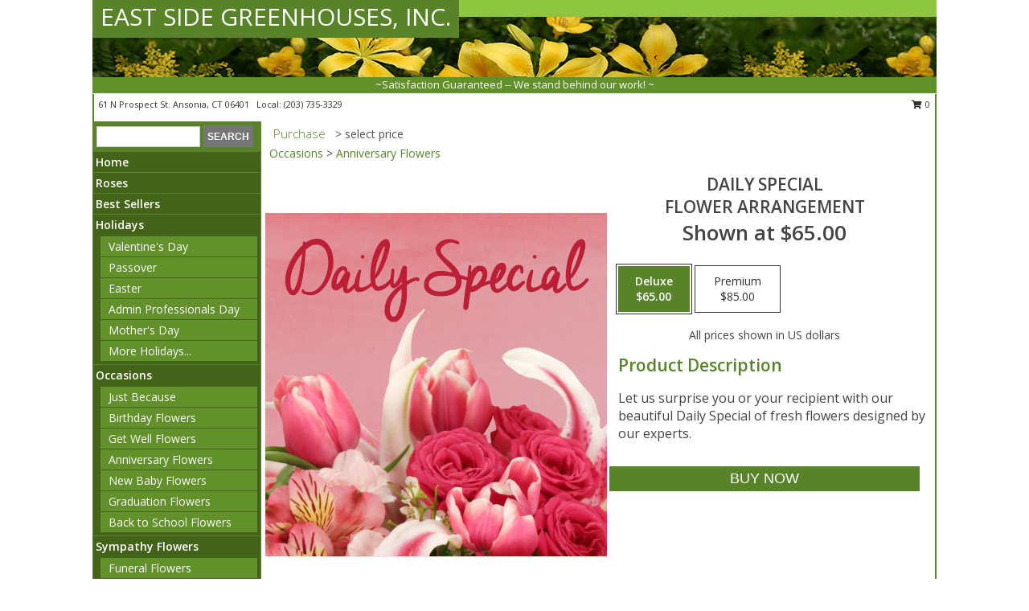

--- FILE ---
content_type: text/html; charset=UTF-8
request_url: https://www.eastsidegreenhouses.com/product/dailyspecial0220/daily-special
body_size: 14076
content:
		<!DOCTYPE html>
		<html xmlns="http://www.w3.org/1999/xhtml" xml:lang="en" lang="en" xmlns:fb="http://www.facebook.com/2008/fbml">
		<head>
			<title>Daily Special Flower Arrangement in Ansonia, CT - EAST SIDE GREENHOUSES, INC.</title>
            <meta http-equiv="Content-Type" content="text/html; charset=UTF-8" />
            <meta name="description" content = "Let us surprise you or your recipient with our beautiful Daily Special of fresh flowers designed by our experts. Order Daily Special Flower Arrangement from EAST SIDE GREENHOUSES, INC. - Ansonia, CT Florist &amp; Flower Shop." />
            <meta name="keywords" content = "EAST SIDE GREENHOUSES, INC., Daily Special Flower Arrangement, Ansonia, CT, Connecticut" />

            <meta property="og:title" content="EAST SIDE GREENHOUSES, INC." />
            <meta property="og:description" content="Let us surprise you or your recipient with our beautiful Daily Special of fresh flowers designed by our experts. Order Daily Special Flower Arrangement from EAST SIDE GREENHOUSES, INC. - Ansonia, CT Florist &amp; Flower Shop." />
            <meta property="og:type" content="company" />
            <meta property="og:url" content="https://www.eastsidegreenhouses.com/product/dailyspecial0220/daily-special" />
            <meta property="og:site_name" content="EAST SIDE GREENHOUSES, INC." >
            <meta property="og:image" content="https://cdn.myfsn.com/flowerdatabase/d/daily-special-flower-arrangement-dailyspecial0220.425.jpg">
            <meta property="og:image:secure_url" content="https://cdn.myfsn.com/flowerdatabase/d/daily-special-flower-arrangement-dailyspecial0220.425.jpg" >
            <meta property="fb:admins" content="1379470747" />
            <meta name="viewport" content="width=device-width, initial-scale=1">
            <link rel="apple-touch-icon" href="https://cdn.myfsn.com/myfsn/images/touch-icons/apple-touch-icon.png" />
            <link rel="apple-touch-icon" sizes="120x120" href="https://cdn.myfsn.com/myfsn/images/touch-icons/apple-touch-icon-120x120.png" />
            <link rel="apple-touch-icon" sizes="152x152" href="https://cdn.myfsn.com/myfsn/images/touch-icons/apple-touch-icon-152x152.png" />
            <link rel="apple-touch-icon" sizes="167x167" href="https://cdn.myfsn.com/myfsn/images/touch-icons/apple-touch-icon-167x167.png" />
            <link rel="apple-touch-icon" sizes="180x180" href="https://cdn.myfsn.com/myfsn/images/touch-icons/apple-touch-icon-180x180.png" />
            <link rel="icon" sizes="192x192" href="https://cdn.myfsn.com/myfsn/images/touch-icons/touch-icon-192x192.png">
			<link href="https://fonts.googleapis.com/css?family=Open+Sans:300,400,600&display=swap" rel="stylesheet" media="print" onload="this.media='all'; this.onload=null;" type="text/css">
			<link href="https://cdn.myfsn.com/js/jquery/slicknav/slicknav.min.css" rel="stylesheet" media="print" onload="this.media='all'; this.onload=null;" type="text/css">
			<link href="https://cdn.myfsn.com/js/jquery/jquery-ui-1.13.1-myfsn/jquery-ui.min.css" rel="stylesheet" media="print" onload="this.media='all'; this.onload=null;" type="text/css">
			<link href="https://cdn.myfsn.com/css/myfsn/base.css?v=191" rel="stylesheet" type="text/css">
			            <link rel="stylesheet" href="https://cdnjs.cloudflare.com/ajax/libs/font-awesome/5.15.4/css/all.min.css" media="print" onload="this.media='all'; this.onload=null;" type="text/css" integrity="sha384-DyZ88mC6Up2uqS4h/KRgHuoeGwBcD4Ng9SiP4dIRy0EXTlnuz47vAwmeGwVChigm" crossorigin="anonymous">
            <link href="https://cdn.myfsn.com/css/myfsn/templates/standard/standard.css.php?v=191&color=dkgreen" rel="stylesheet" type="text/css" />            <link href="https://cdn.myfsn.com/css/myfsn/stylesMobile.css.php?v=191&solidColor1=535353&solidColor2=535353&pattern=florish-bg.png&multiColor=0&color=dkgreen&template=standardTemplate" rel="stylesheet" type="text/css" media="(max-width: 974px)">

            <link rel="stylesheet" href="https://cdn.myfsn.com/js/myfsn/front-end-dist/assets/layout-classic-Cq4XolPY.css" />
<link rel="modulepreload" href="https://cdn.myfsn.com/js/myfsn/front-end-dist/assets/layout-classic-V2NgZUhd.js" />
<script type="module" src="https://cdn.myfsn.com/js/myfsn/front-end-dist/assets/layout-classic-V2NgZUhd.js"></script>

            			<link rel="canonical" href="" />
			<script type="text/javascript" src="https://cdn.myfsn.com/js/jquery/jquery-3.6.0.min.js"></script>
                            <script type="text/javascript" src="https://cdn.myfsn.com/js/jquery/jquery-migrate-3.3.2.min.js"></script>
            
            <script defer type="text/javascript" src="https://cdn.myfsn.com/js/jquery/jquery-ui-1.13.1-myfsn/jquery-ui.min.js"></script>
            <script> jQuery.noConflict(); $j = jQuery; </script>
            <script>
                var _gaq = _gaq || [];
            </script>

			<script type="text/javascript" src="https://cdn.myfsn.com/js/jquery/slicknav/jquery.slicknav.min.js"></script>
			<script defer type="text/javascript" src="https://cdn.myfsn.com/js/myfsnProductInfo.js?v=191"></script>

        <!-- Upgraded to XHR based Google Analytics Code -->
                <script async src="https://www.googletagmanager.com/gtag/js?id=G-3WXHRLD6LV"></script>
        <script>
            window.dataLayer = window.dataLayer || [];
            function gtag(){dataLayer.push(arguments);}
            gtag('js', new Date());

                            gtag('config', 'G-3WXHRLD6LV');
                                gtag('config', 'G-EMLZ5PGJB1');
                        </script>
                    <script>
				function toggleHolidays(){
					$j(".hiddenHoliday").toggle();
				}
				
				function ping_url(a) {
					try { $j.ajax({ url: a, type: 'POST' }); }
					catch(ex) { }
					return true;
				}
				
				$j(function(){
					$j(".cartCount").append($j(".shoppingCartLink>a").text());
				});

			</script>
            <script type="text/javascript">
    (function(c,l,a,r,i,t,y){
        c[a]=c[a]||function(){(c[a].q=c[a].q||[]).push(arguments)};
        t=l.createElement(r);t.async=1;t.src="https://www.clarity.ms/tag/"+i;
        y=l.getElementsByTagName(r)[0];y.parentNode.insertBefore(t,y);
    })(window, document, "clarity", "script", "mmawht3mv6");
</script><!-- Google Tag Manager -->
<script>(function(w,d,s,l,i){w[l]=w[l]||[];w[l].push({'gtm.start':
new Date().getTime(),event:'gtm.js'});var f=d.getElementsByTagName(s)[0],
j=d.createElement(s),dl=l!='dataLayer'?'&l='+l:'';j.async=true;j.src=
'https://www.googletagmanager.com/gtm.js?id='+i+dl;f.parentNode.insertBefore(j,f);
})(window,document,'script','dataLayer','GTM-W5XTKML6');</script>
<!-- End Google Tag Manager -->
<!-- Google Tag Manager (noscript) -->
<noscript><iframe src="https://www.googletagmanager.com/ns.html?id=GTM-W5XTKML6"
height="0" width="0" style="display:none;visibility:hidden"></iframe></noscript>
<!-- End Google Tag Manager (noscript) -->            <script type="application/ld+json">{"@context":"https:\/\/schema.org","@type":"LocalBusiness","@id":"https:\/\/www.eastsidegreenhouses.com","name":"EAST SIDE GREENHOUSES, INC.","telephone":"2037353329","email":"eastside61@att.net","url":"https:\/\/www.eastsidegreenhouses.com","priceRange":"35 - 700","address":{"@type":"PostalAddress","streetAddress":"61 N Prospect St.","addressLocality":"Ansonia","addressRegion":"CT","postalCode":"06401","addressCountry":"USA"},"geo":{"@type":"GeoCoordinates","latitude":"41.60320","longitude":"-73.08780"},"image":"https:\/\/cdn.atwilltech.com\/myfsn\/images\/touch-icons\/touch-icon-192x192.png","openingHoursSpecification":[{"@type":"OpeningHoursSpecification","dayOfWeek":"Monday","opens":"08:00:00","closes":"16:30:00"},{"@type":"OpeningHoursSpecification","dayOfWeek":"Tuesday","opens":"08:00:00","closes":"16:30:00"},{"@type":"OpeningHoursSpecification","dayOfWeek":"Wednesday","opens":"08:00:00","closes":"16:30:00"},{"@type":"OpeningHoursSpecification","dayOfWeek":"Thursday","opens":"08:00:00","closes":"16:30:00"},{"@type":"OpeningHoursSpecification","dayOfWeek":"Friday","opens":"08:00:00","closes":"16:30:00"},{"@type":"OpeningHoursSpecification","dayOfWeek":"Saturday","opens":"08:00:00","closes":"13:30:00"},{"@type":"OpeningHoursSpecification","dayOfWeek":"Sunday","opens":"00:00","closes":"00:00"}],"specialOpeningHoursSpecification":[],"sameAs":["https:\/\/www.facebook.com\/pages\/East-Side-Greenhouses-Inc\/364961233641518","https:\/\/www.google.com\/maps?cid=15821465979782228207&_ga=2.69514194.379967107.1601906671-718406209.1571163415"],"areaServed":{"@type":"Place","name":["Ansonia","Beacon Falls","Bethany","Bridgeport","Derby","Hamden","Milford","Monroe","Naugatuck","New Haven","Orange","Oxford","Seymour","Shelton","Southbury","Stratford","Trumbull","Waterbury","West Haven","Woodbridge"]}}</script>            <script type="application/ld+json">{"@context":"https:\/\/schema.org","@type":"Service","serviceType":"Florist","provider":{"@type":"LocalBusiness","@id":"https:\/\/www.eastsidegreenhouses.com"}}</script>            <script type="application/ld+json">{"@context":"https:\/\/schema.org","@type":"BreadcrumbList","name":"Site Map","itemListElement":[{"@type":"ListItem","position":1,"item":{"name":"Home","@id":"https:\/\/www.eastsidegreenhouses.com\/"}},{"@type":"ListItem","position":2,"item":{"name":"Roses","@id":"https:\/\/www.eastsidegreenhouses.com\/roses.php"}},{"@type":"ListItem","position":3,"item":{"name":"Best Sellers","@id":"https:\/\/www.eastsidegreenhouses.com\/best-sellers.php"}},{"@type":"ListItem","position":4,"item":{"name":"Holidays","@id":"https:\/\/www.eastsidegreenhouses.com\/holidays.php"}},{"@type":"ListItem","position":5,"item":{"name":"Valentine's Day","@id":"https:\/\/www.eastsidegreenhouses.com\/valentines-day-flowers.php"}},{"@type":"ListItem","position":6,"item":{"name":"Passover","@id":"https:\/\/www.eastsidegreenhouses.com\/passover.php"}},{"@type":"ListItem","position":7,"item":{"name":"Easter","@id":"https:\/\/www.eastsidegreenhouses.com\/easter-flowers.php"}},{"@type":"ListItem","position":8,"item":{"name":"Admin Professionals Day","@id":"https:\/\/www.eastsidegreenhouses.com\/admin-professionals-day-flowers.php"}},{"@type":"ListItem","position":9,"item":{"name":"Mother's Day","@id":"https:\/\/www.eastsidegreenhouses.com\/mothers-day-flowers.php"}},{"@type":"ListItem","position":10,"item":{"name":"Father's Day","@id":"https:\/\/www.eastsidegreenhouses.com\/fathers-day-flowers.php"}},{"@type":"ListItem","position":11,"item":{"name":"Rosh Hashanah","@id":"https:\/\/www.eastsidegreenhouses.com\/rosh-hashanah.php"}},{"@type":"ListItem","position":12,"item":{"name":"Grandparents Day","@id":"https:\/\/www.eastsidegreenhouses.com\/grandparents-day-flowers.php"}},{"@type":"ListItem","position":13,"item":{"name":"Thanksgiving (CAN)","@id":"https:\/\/www.eastsidegreenhouses.com\/thanksgiving-flowers-can.php"}},{"@type":"ListItem","position":14,"item":{"name":"National Boss Day","@id":"https:\/\/www.eastsidegreenhouses.com\/national-boss-day"}},{"@type":"ListItem","position":15,"item":{"name":"Sweetest Day","@id":"https:\/\/www.eastsidegreenhouses.com\/holidays.php\/sweetest-day"}},{"@type":"ListItem","position":16,"item":{"name":"Halloween","@id":"https:\/\/www.eastsidegreenhouses.com\/halloween-flowers.php"}},{"@type":"ListItem","position":17,"item":{"name":"Thanksgiving (USA)","@id":"https:\/\/www.eastsidegreenhouses.com\/thanksgiving-flowers-usa.php"}},{"@type":"ListItem","position":18,"item":{"name":"Hanukkah","@id":"https:\/\/www.eastsidegreenhouses.com\/hanukkah.php"}},{"@type":"ListItem","position":19,"item":{"name":"Christmas","@id":"https:\/\/www.eastsidegreenhouses.com\/christmas-flowers.php"}},{"@type":"ListItem","position":20,"item":{"name":"Occasions","@id":"https:\/\/www.eastsidegreenhouses.com\/all_occasions.php"}},{"@type":"ListItem","position":21,"item":{"name":"Just Because","@id":"https:\/\/www.eastsidegreenhouses.com\/any_occasion.php"}},{"@type":"ListItem","position":22,"item":{"name":"Birthday Flowers","@id":"https:\/\/www.eastsidegreenhouses.com\/birthday.php"}},{"@type":"ListItem","position":23,"item":{"name":"Get Well Flowers","@id":"https:\/\/www.eastsidegreenhouses.com\/get_well.php"}},{"@type":"ListItem","position":24,"item":{"name":"Anniversary Flowers","@id":"https:\/\/www.eastsidegreenhouses.com\/anniversary.php"}},{"@type":"ListItem","position":25,"item":{"name":"New Baby Flowers","@id":"https:\/\/www.eastsidegreenhouses.com\/new_baby.php"}},{"@type":"ListItem","position":26,"item":{"name":"Graduation Flowers","@id":"https:\/\/www.eastsidegreenhouses.com\/graduation-flowers"}},{"@type":"ListItem","position":27,"item":{"name":"Back to School Flowers","@id":"https:\/\/www.eastsidegreenhouses.com\/back-to-school-flowers"}},{"@type":"ListItem","position":28,"item":{"name":"Sympathy Flowers","@id":"https:\/\/www.eastsidegreenhouses.com\/sympathy-flowers"}},{"@type":"ListItem","position":29,"item":{"name":"Funeral Flowers","@id":"https:\/\/www.eastsidegreenhouses.com\/sympathy.php"}},{"@type":"ListItem","position":30,"item":{"name":"Standing Sprays & Wreaths","@id":"https:\/\/www.eastsidegreenhouses.com\/sympathy-flowers\/standing-sprays"}},{"@type":"ListItem","position":31,"item":{"name":"Casket Flowers","@id":"https:\/\/www.eastsidegreenhouses.com\/sympathy-flowers\/casket-flowers"}},{"@type":"ListItem","position":32,"item":{"name":"Sympathy Arrangements","@id":"https:\/\/www.eastsidegreenhouses.com\/sympathy-flowers\/sympathy-arrangements"}},{"@type":"ListItem","position":33,"item":{"name":"Cremation and Memorial","@id":"https:\/\/www.eastsidegreenhouses.com\/sympathy-flowers\/cremation-and-memorial"}},{"@type":"ListItem","position":34,"item":{"name":"For The Home","@id":"https:\/\/www.eastsidegreenhouses.com\/sympathy-flowers\/for-the-home"}},{"@type":"ListItem","position":35,"item":{"name":"Plants","@id":"https:\/\/www.eastsidegreenhouses.com\/plants.php"}},{"@type":"ListItem","position":36,"item":{"name":"Seasonal","@id":"https:\/\/www.eastsidegreenhouses.com\/seasonal.php"}},{"@type":"ListItem","position":37,"item":{"name":"Winter Flowers","@id":"https:\/\/www.eastsidegreenhouses.com\/winter-flowers.php"}},{"@type":"ListItem","position":38,"item":{"name":"Spring Flowers","@id":"https:\/\/www.eastsidegreenhouses.com\/spring-flowers.php"}},{"@type":"ListItem","position":39,"item":{"name":"Summer Flowers","@id":"https:\/\/www.eastsidegreenhouses.com\/summer-flowers.php"}},{"@type":"ListItem","position":40,"item":{"name":"Fall Flowers","@id":"https:\/\/www.eastsidegreenhouses.com\/fall-flowers.php"}},{"@type":"ListItem","position":41,"item":{"name":"Modern\/Tropical Designs","@id":"https:\/\/www.eastsidegreenhouses.com\/high-styles"}},{"@type":"ListItem","position":42,"item":{"name":"Gift Baskets","@id":"https:\/\/www.eastsidegreenhouses.com\/gift-baskets"}},{"@type":"ListItem","position":43,"item":{"name":"Gift Items","@id":"https:\/\/www.eastsidegreenhouses.com\/gift_items.php"}},{"@type":"ListItem","position":44,"item":{"name":"Prom Flowers","@id":"https:\/\/www.eastsidegreenhouses.com\/prom-flowers"}},{"@type":"ListItem","position":45,"item":{"name":"Corsages","@id":"https:\/\/www.eastsidegreenhouses.com\/prom-flowers\/corsages"}},{"@type":"ListItem","position":46,"item":{"name":"Boutonnieres","@id":"https:\/\/www.eastsidegreenhouses.com\/prom-flowers\/boutonnieres"}},{"@type":"ListItem","position":47,"item":{"name":"Hairpieces & Handheld Bouquets","@id":"https:\/\/www.eastsidegreenhouses.com\/prom-flowers\/hairpieces-handheld-bouquets"}},{"@type":"ListItem","position":48,"item":{"name":"Wedding Flowers","@id":"https:\/\/www.eastsidegreenhouses.com\/wedding-flowers"}},{"@type":"ListItem","position":49,"item":{"name":"Wedding Bouquets","@id":"https:\/\/www.eastsidegreenhouses.com\/wedding-bouquets"}},{"@type":"ListItem","position":50,"item":{"name":"Wedding Party Flowers","@id":"https:\/\/www.eastsidegreenhouses.com\/wedding-party-flowers"}},{"@type":"ListItem","position":51,"item":{"name":"Reception Flowers","@id":"https:\/\/www.eastsidegreenhouses.com\/reception-flowers"}},{"@type":"ListItem","position":52,"item":{"name":"Ceremony Flowers","@id":"https:\/\/www.eastsidegreenhouses.com\/ceremony-flowers"}},{"@type":"ListItem","position":53,"item":{"name":"En Espa\u00f1ol","@id":"https:\/\/www.eastsidegreenhouses.com\/en-espanol.php"}},{"@type":"ListItem","position":54,"item":{"name":"About Us","@id":"https:\/\/www.eastsidegreenhouses.com\/about_us.php"}},{"@type":"ListItem","position":55,"item":{"name":"Patriotic Flowers","@id":"https:\/\/www.eastsidegreenhouses.com\/patriotic-flowers"}},{"@type":"ListItem","position":56,"item":{"name":"Love & Romance","@id":"https:\/\/www.eastsidegreenhouses.com\/love-romance"}},{"@type":"ListItem","position":57,"item":{"name":"Reviews","@id":"https:\/\/www.eastsidegreenhouses.com\/reviews.php"}},{"@type":"ListItem","position":58,"item":{"name":"Custom Orders","@id":"https:\/\/www.eastsidegreenhouses.com\/custom_orders.php"}},{"@type":"ListItem","position":59,"item":{"name":"Luxury","@id":"https:\/\/www.eastsidegreenhouses.com\/luxury"}},{"@type":"ListItem","position":60,"item":{"name":"Special Offers","@id":"https:\/\/www.eastsidegreenhouses.com\/special_offers.php"}},{"@type":"ListItem","position":61,"item":{"name":"Contact Us","@id":"https:\/\/www.eastsidegreenhouses.com\/contact_us.php"}},{"@type":"ListItem","position":62,"item":{"name":"Flower Delivery","@id":"https:\/\/www.eastsidegreenhouses.com\/flower-delivery.php"}},{"@type":"ListItem","position":63,"item":{"name":"Funeral Home Flower Delivery","@id":"https:\/\/www.eastsidegreenhouses.com\/funeral-home-delivery.php"}},{"@type":"ListItem","position":64,"item":{"name":"Hospital Flower Delivery","@id":"https:\/\/www.eastsidegreenhouses.com\/hospital-delivery.php"}},{"@type":"ListItem","position":65,"item":{"name":"Site Map","@id":"https:\/\/www.eastsidegreenhouses.com\/site_map.php"}},{"@type":"ListItem","position":66,"item":{"name":"COVID-19-Update","@id":"https:\/\/www.eastsidegreenhouses.com\/covid-19-update"}},{"@type":"ListItem","position":67,"item":{"name":"Pricing & Substitution Policy","@id":"https:\/\/www.eastsidegreenhouses.com\/pricing-substitution-policy"}}]}</script>		</head>
		<body>
        		<div id="wrapper" class="js-nav-popover-boundary">
        <button onclick="window.location.href='#content'" class="skip-link">Skip to Main Content</button>
		<div style="font-size:22px;padding-top:1rem;display:none;" class='topMobileLink topMobileLeft'>
			<a style="text-decoration:none;display:block; height:45px;" onclick="return ping_url('/request/trackPhoneClick.php?clientId=296774&number=2037353329');" href="tel:+1-203-735-3329">
				<span style="vertical-align: middle;" class="fas fa-mobile fa-2x"></span>
					<span>(203) 735-3329</span>
			</a>
		</div>
		<div style="font-size:22px;padding-top:1rem;display:none;" class='topMobileLink topMobileRight'>
			<a href="#" onclick="$j('.shoppingCartLink').submit()" role="button" class='hoverLink' aria-label="View Items in Cart" style='font-weight: normal;
				text-decoration: none; font-size:22px;display:block; height:45px;'>
				<span style='padding-right:15px;' class='fa fa-shopping-cart fa-lg' aria-hidden='true'></span>
                <span class='cartCount' style='text-transform: none;'></span>
            </a>
		</div>
        <header><div class='socHeaderMsg'></div>		<div id="header">
			<div id="flowershopInfo">
				<div id="infoText">
					<h1 id="title"><a tabindex="1" href="https://www.eastsidegreenhouses.com">EAST SIDE GREENHOUSES, INC.</a></h1>
				</div>
			</div>
			<div id="tagline">~Satisfaction Guaranteed -- We stand behind our work! ~</div>
		</div>	<div style="clear:both"></div>
		<div id="address">
		            <div style="float: right">
                <form class="shoppingCartLink" action="https://www.eastsidegreenhouses.com/Shopping_Cart.php" method="post" style="display:inline-block;">
                <input type="hidden" name="cartId" value="">
                <input type="hidden" name="sessionId" value="">
                <input type="hidden" name="shop_id" value="2037353329">
                <input type="hidden" name="order_src" value="">
                <input type="hidden" name="url_promo" value="">
                    <a href="#" class="shoppingCartText" onclick="$j('.shoppingCartLink').submit()" role="button" aria-label="View Items in Cart">
                    <span class="fa fa-shopping-cart fa-fw" aria-hidden="true"></span>
                    0                    </a>
                </form>
            </div>
                    <div style="float:left;">
            <span><span>61 N Prospect St. </span><span>Ansonia</span>, <span class="region">CT</span> <span class="postal-code">06401</span></span>            <span>&nbsp Local: </span>        <a  class="phoneNumberLink" href='tel: +1-203-735-3329' aria-label="Call local number: +1-203-735-3329"
            onclick="return ping_url('/request/trackPhoneClick.php?clientId=296774&number=2037353329');" >
            (203) 735-3329        </a>
                    </div>
				<div style="clear:both"></div>
		</div>
		<div style="clear:both"></div>
		</header>			<div class="contentNavWrapper">
			<div id="navigation">
								<div class="navSearch">
										<form action="https://www.eastsidegreenhouses.com/search_site.php" method="get" role="search" aria-label="Product">
						<input type="text" class="myFSNSearch" aria-label="Product Search" title='Product Search' name="myFSNSearch" value="" >
						<input type="submit" value="SEARCH">
					</form>
									</div>
								<div style="clear:both"></div>
                <nav aria-label="Site">
                    <ul id="mainMenu">
                    <li class="hideForFull">
                        <a class='mobileDialogLink' onclick="return ping_url('/request/trackPhoneClick.php?clientId=296774&number=2037353329');" href="tel:+1-203-735-3329">
                            <span style="vertical-align: middle;" class="fas fa-mobile fa-2x"></span>
                            <span>(203) 735-3329</span>
                        </a>
                    </li>
                    <li class="hideForFull">
                        <div class="mobileNavSearch">
                                                        <form id="mobileSearchForm" action="https://www.eastsidegreenhouses.com/search_site.php" method="get" role="search" aria-label="Product">
                                <input type="text" title='Product Search' aria-label="Product Search" class="myFSNSearch" name="myFSNSearch">
                                <img style="width:32px;display:inline-block;vertical-align:middle;cursor:pointer" src="https://cdn.myfsn.com/myfsn/images/mag-glass.png" alt="search" onclick="$j('#mobileSearchForm').submit()">
                            </form>
                                                    </div>
                    </li>

                    <li><a href="https://www.eastsidegreenhouses.com/" title="Home" style="text-decoration: none;">Home</a></li><li><a href="https://www.eastsidegreenhouses.com/roses.php" title="Roses" style="text-decoration: none;">Roses</a></li><li><a href="https://www.eastsidegreenhouses.com/best-sellers.php" title="Best Sellers" style="text-decoration: none;">Best Sellers</a></li><li><a href="https://www.eastsidegreenhouses.com/holidays.php" title="Holidays" style="text-decoration: none;">Holidays</a><ul><li><a href="https://www.eastsidegreenhouses.com/valentines-day-flowers.php" title="Valentine's Day">Valentine's Day</a></li>
<li><a href="https://www.eastsidegreenhouses.com/passover.php" title="Passover">Passover</a></li>
<li><a href="https://www.eastsidegreenhouses.com/easter-flowers.php" title="Easter">Easter</a></li>
<li><a href="https://www.eastsidegreenhouses.com/admin-professionals-day-flowers.php" title="Admin Professionals Day">Admin Professionals Day</a></li>
<li><a href="https://www.eastsidegreenhouses.com/mothers-day-flowers.php" title="Mother's Day">Mother's Day</a></li>
<li><a role='button' name='holidays' href='javascript:' onclick='toggleHolidays()' title="Holidays">More Holidays...</a></li>
<li class="hiddenHoliday"><a href="https://www.eastsidegreenhouses.com/fathers-day-flowers.php"  title="Father's Day">Father's Day</a></li>
<li class="hiddenHoliday"><a href="https://www.eastsidegreenhouses.com/rosh-hashanah.php"  title="Rosh Hashanah">Rosh Hashanah</a></li>
<li class="hiddenHoliday"><a href="https://www.eastsidegreenhouses.com/grandparents-day-flowers.php"  title="Grandparents Day">Grandparents Day</a></li>
<li class="hiddenHoliday"><a href="https://www.eastsidegreenhouses.com/thanksgiving-flowers-can.php"  title="Thanksgiving (CAN)">Thanksgiving (CAN)</a></li>
<li class="hiddenHoliday"><a href="https://www.eastsidegreenhouses.com/national-boss-day"  title="National Boss Day">National Boss Day</a></li>
<li class="hiddenHoliday"><a href="https://www.eastsidegreenhouses.com/holidays.php/sweetest-day"  title="Sweetest Day">Sweetest Day</a></li>
<li class="hiddenHoliday"><a href="https://www.eastsidegreenhouses.com/halloween-flowers.php"  title="Halloween">Halloween</a></li>
<li class="hiddenHoliday"><a href="https://www.eastsidegreenhouses.com/thanksgiving-flowers-usa.php"  title="Thanksgiving (USA)">Thanksgiving (USA)</a></li>
<li class="hiddenHoliday"><a href="https://www.eastsidegreenhouses.com/hanukkah.php"  title="Hanukkah">Hanukkah</a></li>
<li class="hiddenHoliday"><a href="https://www.eastsidegreenhouses.com/christmas-flowers.php"  title="Christmas">Christmas</a></li>
</ul></li><li><a href="https://www.eastsidegreenhouses.com/all_occasions.php" title="Occasions" style="text-decoration: none;">Occasions</a><ul><li><a href="https://www.eastsidegreenhouses.com/any_occasion.php" title="Just Because">Just Because</a></li>
<li><a href="https://www.eastsidegreenhouses.com/birthday.php" title="Birthday Flowers">Birthday Flowers</a></li>
<li><a href="https://www.eastsidegreenhouses.com/get_well.php" title="Get Well Flowers">Get Well Flowers</a></li>
<li><a href="https://www.eastsidegreenhouses.com/anniversary.php" title="Anniversary Flowers">Anniversary Flowers</a></li>
<li><a href="https://www.eastsidegreenhouses.com/new_baby.php" title="New Baby Flowers">New Baby Flowers</a></li>
<li><a href="https://www.eastsidegreenhouses.com/graduation-flowers" title="Graduation Flowers">Graduation Flowers</a></li>
<li><a href="https://www.eastsidegreenhouses.com/back-to-school-flowers" title="Back to School Flowers">Back to School Flowers</a></li>
</ul></li><li><a href="https://www.eastsidegreenhouses.com/sympathy-flowers" title="Sympathy Flowers" style="text-decoration: none;">Sympathy Flowers</a><ul><li><a href="https://www.eastsidegreenhouses.com/sympathy.php" title="Funeral Flowers">Funeral Flowers</a></li>
<li><a href="https://www.eastsidegreenhouses.com/sympathy-flowers/standing-sprays" title="Standing Sprays & Wreaths">Standing Sprays & Wreaths</a></li>
<li><a href="https://www.eastsidegreenhouses.com/sympathy-flowers/casket-flowers" title="Casket Flowers">Casket Flowers</a></li>
<li><a href="https://www.eastsidegreenhouses.com/sympathy-flowers/sympathy-arrangements" title="Sympathy Arrangements">Sympathy Arrangements</a></li>
<li><a href="https://www.eastsidegreenhouses.com/sympathy-flowers/cremation-and-memorial" title="Cremation and Memorial">Cremation and Memorial</a></li>
<li><a href="https://www.eastsidegreenhouses.com/sympathy-flowers/for-the-home" title="For The Home">For The Home</a></li>
</ul></li><li><a href="https://www.eastsidegreenhouses.com/plants.php" title="Plants" style="text-decoration: none;">Plants</a></li><li><a href="https://www.eastsidegreenhouses.com/seasonal.php" title="Seasonal" style="text-decoration: none;">Seasonal</a><ul><li><a href="https://www.eastsidegreenhouses.com/winter-flowers.php" title="Winter Flowers">Winter Flowers</a></li>
<li><a href="https://www.eastsidegreenhouses.com/spring-flowers.php" title="Spring Flowers">Spring Flowers</a></li>
<li><a href="https://www.eastsidegreenhouses.com/summer-flowers.php" title="Summer Flowers">Summer Flowers</a></li>
<li><a href="https://www.eastsidegreenhouses.com/fall-flowers.php" title="Fall Flowers">Fall Flowers</a></li>
</ul></li><li><a href="https://www.eastsidegreenhouses.com/high-styles" title="Modern/Tropical Designs" style="text-decoration: none;">Modern/Tropical Designs</a></li><li><a href="https://www.eastsidegreenhouses.com/gift-baskets" title="Gift Baskets" style="text-decoration: none;">Gift Baskets</a></li><li><a href="https://www.eastsidegreenhouses.com/gift_items.php" title="Gift Items" style="text-decoration: none;">Gift Items</a></li><li><a href="https://www.eastsidegreenhouses.com/prom-flowers" title="Prom Flowers" style="text-decoration: none;">Prom Flowers</a><ul><li><a href="https://www.eastsidegreenhouses.com/prom-flowers/corsages" title="Corsages">Corsages</a></li>
<li><a href="https://www.eastsidegreenhouses.com/prom-flowers/boutonnieres" title="Boutonnieres">Boutonnieres</a></li>
<li><a href="https://www.eastsidegreenhouses.com/prom-flowers/hairpieces-handheld-bouquets" title="Hairpieces & Handheld Bouquets">Hairpieces & Handheld Bouquets</a></li>
</ul></li><li><a href="https://www.eastsidegreenhouses.com/wedding-flowers" title="Wedding Flowers" style="text-decoration: none;">Wedding Flowers</a></li><li><a href="https://www.eastsidegreenhouses.com/wedding-bouquets" title="Wedding Bouquets" style="text-decoration: none;">Wedding Bouquets</a></li><li><a href="https://www.eastsidegreenhouses.com/wedding-party-flowers" title="Wedding Party Flowers" style="text-decoration: none;">Wedding Party Flowers</a></li><li><a href="https://www.eastsidegreenhouses.com/reception-flowers" title="Reception Flowers" style="text-decoration: none;">Reception Flowers</a></li><li><a href="https://www.eastsidegreenhouses.com/ceremony-flowers" title="Ceremony Flowers" style="text-decoration: none;">Ceremony Flowers</a></li><li><a href="https://www.eastsidegreenhouses.com/en-espanol.php" title="En Español" style="text-decoration: none;">En Español</a></li><li><a href="https://www.eastsidegreenhouses.com/about_us.php" title="About Us" style="text-decoration: none;">About Us</a></li><li><a href="https://www.eastsidegreenhouses.com/patriotic-flowers" title="Patriotic Flowers" style="text-decoration: none;">Patriotic Flowers</a></li><li><a href="https://www.eastsidegreenhouses.com/love-romance" title="Love & Romance" style="text-decoration: none;">Love & Romance</a></li><li><a href="https://www.eastsidegreenhouses.com/custom_orders.php" title="Custom Orders" style="text-decoration: none;">Custom Orders</a></li><li><a href="https://www.eastsidegreenhouses.com/luxury" title="Luxury" style="text-decoration: none;">Luxury</a></li><li><a href="https://www.eastsidegreenhouses.com/covid-19-update" title="COVID-19-Update" style="text-decoration: none;">COVID-19-Update</a></li><li><a href="https://www.eastsidegreenhouses.com/pricing-substitution-policy" title="Pricing & Substitution Policy" style="text-decoration: none;">Pricing & Substitution Policy</a></li>                    </ul>
                </nav>
			<div style='margin-top:10px;margin-bottom:10px'></div></div>        <script>
            gtag('event', 'view_item', {
                currency: "USD",
                value: 65,
                items: [
                    {
                        item_id: "dailyspecial0220",
                        item_name: "Daily Special",
                        item_category: "Flower Arrangement",
                        price: 65,
                        quantity: 1
                    }
                ]
            });
        </script>
        
    <main id="content">
        <div id="pageTitle">Purchase</div>
        <div id="subTitle" style="color:#535353">&gt; select price</div>
        <div class='breadCrumb'><a href="https://www.eastsidegreenhouses.com/all_occasions.php">Occasions</a> &gt; <a href="https://www.eastsidegreenhouses.com/anniversary.php" title="Anniversary Flowers">Anniversary Flowers</a></div> <!-- Begin Feature -->

                        <style>
                #footer {
                    float:none;
                    margin: auto;
                    width: 1050px;
                    background-color: #ffffff;
                }
                .contentNavWrapper {
                    overflow: auto;
                }
                </style>
                        <div>
            <script type="application/ld+json">{"@context":"https:\/\/schema.org","@type":"Product","name":"DAILY SPECIAL","brand":{"@type":"Brand","name":"EAST SIDE GREENHOUSES, INC."},"image":"https:\/\/cdn.myfsn.com\/flowerdatabase\/d\/daily-special-flower-arrangement-dailyspecial0220.300.jpg","description":"Let us surprise you or your recipient with our beautiful Daily Special of fresh flowers designed by our experts.","mpn":"dailyspecial0220","sku":"dailyspecial0220","offers":[{"@type":"AggregateOffer","lowPrice":"65.00","highPrice":"85.00","priceCurrency":"USD","offerCount":"1"},{"@type":"Offer","price":"65.00","url":"85.00","priceCurrency":"USD","availability":"https:\/\/schema.org\/InStock","priceValidUntil":"2100-12-31"}]}</script>            <div id="newInfoPageProductWrapper">
            <div id="newProductInfoLeft" class="clearFix">
            <div class="image">
                                <img class="norightclick productPageImage"
                                    width="365"
                    height="442"
                                src="https://cdn.myfsn.com/flowerdatabase/d/daily-special-flower-arrangement-dailyspecial0220.425.jpg"
                alt="Daily Special Flower Arrangement" />
                </div>
            </div>
            <div id="newProductInfoRight" class="clearFix">
                <form action="https://www.eastsidegreenhouses.com/Add_Product.php" method="post">
                    <input type="hidden" name="strPhotoID" value="dailyspecial0220">
                    <input type="hidden" name="page_id" value="">
                    <input type="hidden" name="shop_id" value="">
                    <input type="hidden" name="src" value="">
                    <input type="hidden" name="url_promo" value="">
                    <div id="productNameInfo">
                        <div style="font-size: 21px; font-weight: 900">
                            DAILY SPECIAL<BR/>FLOWER ARRANGEMENT
                        </div>
                                                <div id="price-indicator"
                             style="font-size: 26px; font-weight: 900">
                            Shown at $65.00                        </div>
                                            </div>
                    <br>

                            <div class="flexContainer" id="newProductPricingInfoContainer">
                <br>
                <div id="newProductPricingInfoContainerInner">

                    <div class="price-flexbox" id="purchaseOptions">
                                                    <span class="price-radio-span">
                                <label for="fsn-id-0"
                                       class="price-label productHover pn-selected">
                                    <input type="radio"
                                           name="price_selected"
                                           data-price="$65.00"
                                           value = "2"
                                           class="price-notice price-button"
                                           id="fsn-id-0"
                                           checked                                            aria-label="Select pricing $65.00 for deluxe Flower Arrangement"
                                    >
                                    <span class="gridWrapper">
                                        <span class="light gridTop">Deluxe</span>
                                        <span class="heavy gridTop">Deluxe</span>
                                        <span class="light gridBottom">$65.00</span>
                                        <span class="heavy gridBottom">$65.00</span>
                                    </span>
                                </label>
                            </span>
                                                        <span class="price-radio-span">
                                <label for="fsn-id-1"
                                       class="price-label productHover ">
                                    <input type="radio"
                                           name="price_selected"
                                           data-price="$85.00"
                                           value = "3"
                                           class="price-notice price-button"
                                           id="fsn-id-1"
                                                                                       aria-label="Select pricing $85.00 for premium Flower Arrangement"
                                    >
                                    <span class="gridWrapper">
                                        <span class="light gridTop">Premium</span>
                                        <span class="heavy gridTop">Premium</span>
                                        <span class="light gridBottom">$85.00</span>
                                        <span class="heavy gridBottom">$85.00</span>
                                    </span>
                                </label>
                            </span>
                                                </div>
                </div>
            </div>
                                <p style="text-align: center">
                        All prices shown in US dollars                        </p>
                        
                                <div id="productDescription" class='descriptionClassic'>
                                    <h2>Product Description</h2>
                    <p style="font-size: 16px;" aria-label="Product Description">
                    Let us surprise you or your recipient with our beautiful Daily Special of fresh flowers designed by our experts.                    </p>
                                
                <p id="recipeContainer" aria-label="Recipe Content">
                                    </p>
                </div>
                <div id="productPageUrgencyWrapper">
                                </div>
                <div id="productPageBuyButtonWrapper">
                            <style>
            .addToCartButton {
                font-size: 19px;
                background-color: #535353;
                color: white;
                padding: 3px;
                margin-top: 14px;
                cursor: pointer;
                display: block;
                text-decoration: none;
                font-weight: 300;
                width: 100%;
                outline-offset: -10px;
            }
        </style>
        <input type="submit" class="addToCartButton adaOnHoverCustomBackgroundColor adaButtonTextColor" value="Buy Now" aria-label="Buy Daily Special for $65.00" title="Buy Daily Special for $65.00">                </div>
                </form>
            </div>
            </div>
            </div>
                    <script>
                var dateSelectedClass = 'pn-selected';
                $j(function() {
                    $j('.price-notice').on('click', function() {
                        if(!$j(this).parent().hasClass(dateSelectedClass)) {
                            $j('.pn-selected').removeClass(dateSelectedClass);
                            $j(this).parent().addClass(dateSelectedClass);
                            $j('#price-indicator').text('Selected: ' + $j(this).data('price'));
                            if($j('.addToCartButton').length) {
                                const text = $j('.addToCartButton').attr("aria-label").replace(/\$\d+\.\d\d/, $j(this).data("price"));
                                $j('.addToCartButton').attr("aria-label", text);
                                $j('.addToCartButton').attr("title", text);
                            }
                        }
                    });
                });
            </script>
                <div class="clear"></div>
                <h2 id="suggestedProducts" class="suggestProducts">You might also be interested in these arrangements</h2>
        <div style="text-align:center">
            
            <div class="product_new productMedium">
                <div class="prodImageContainerM">
                    <a href="https://www.eastsidegreenhouses.com/product/ro01319/two-dozen-red-roses" aria-label="View Two Dozen Red Roses Vase Arrangement  Info">
                        <img class="productImageMedium"
                                                    width="167"
                            height="203"
                                                src="https://cdn.myfsn.com/flowerdatabase/t/two-dozen-red-roses-vase-arrangement-RO01319.167.jpg"
                        alt="Two Dozen Red Roses Vase Arrangement "
                        />
                    </a>
                </div>
                <div class="productSubImageText">
                                        <div class='namePriceString'>
                        <span role="heading" aria-level="3" aria-label="TWO DOZEN RED ROSES VASE ARRANGEMENT "
                              style='text-align: left;float: left;text-overflow: ellipsis;
                                width: 67%; white-space: nowrap; overflow: hidden'>TWO DOZEN RED ROSES</span>
                        <span style='float: right;text-align: right; width:33%;'> $275.00</span>
                    </div>
                    <div style='clear: both'></div>
                    </div>
                    
                <div class="buttonSection adaOnHoverBackgroundColor">
                    <div style="display: inline-block; text-align: center; height: 100%">
                        <div class="button" style="display: inline-block; font-size: 16px; width: 100%; height: 100%;">
                                                            <a style="height: 100%; width: 100%" class="prodButton adaButtonTextColor" title="Buy Now"
                                   href="https://www.eastsidegreenhouses.com/Add_Product.php?strPhotoID=RO01319&amp;price_selected=2&amp;page_id=25"
                                   aria-label="Buy TWO DOZEN RED ROSES Now for  $275.00">
                                    Buy Now                                </a>
                                                        </div>
                    </div>
                </div>
            </div>
            
            <div class="product_new productMedium">
                <div class="prodImageContainerM">
                    <a href="https://www.eastsidegreenhouses.com/product/va0110923/timeless-style" aria-label="View Timeless Style Vase Arrangement Info">
                        <img class="productImageMedium"
                                                    width="167"
                            height="203"
                                                src="https://cdn.myfsn.com/flowerdatabase/t/timeless-style-vase-arrangement-VA0110923.167.webp"
                        alt="Timeless Style Vase Arrangement"
                        />
                    </a>
                </div>
                <div class="productSubImageText">
                                        <div class='namePriceString'>
                        <span role="heading" aria-level="3" aria-label="TIMELESS STYLE VASE ARRANGEMENT"
                              style='text-align: left;float: left;text-overflow: ellipsis;
                                width: 67%; white-space: nowrap; overflow: hidden'>TIMELESS STYLE</span>
                        <span style='float: right;text-align: right; width:33%;'> $110.00</span>
                    </div>
                    <div style='clear: both'></div>
                    </div>
                    
                <div class="buttonSection adaOnHoverBackgroundColor">
                    <div style="display: inline-block; text-align: center; height: 100%">
                        <div class="button" style="display: inline-block; font-size: 16px; width: 100%; height: 100%;">
                                                            <a style="height: 100%; width: 100%" class="prodButton adaButtonTextColor" title="Buy Now"
                                   href="https://www.eastsidegreenhouses.com/Add_Product.php?strPhotoID=VA0110923&amp;price_selected=2&amp;page_id=25"
                                   aria-label="Buy TIMELESS STYLE Now for  $110.00">
                                    Buy Now                                </a>
                                                        </div>
                    </div>
                </div>
            </div>
            
            <div class="product_new productMedium">
                <div class="prodImageContainerM">
                    <a href="https://www.eastsidegreenhouses.com/product/va0114823/an-entrancing-marvel" aria-label="View An Entrancing Marvel Floral Arrangement Info">
                        <img class="productImageMedium"
                                                    width="167"
                            height="203"
                                                src="https://cdn.myfsn.com/flowerdatabase/a/an-entrancing-marvel-floral-arrangement-VA0114823.167.webp"
                        alt="An Entrancing Marvel Floral Arrangement"
                        />
                    </a>
                </div>
                <div class="productSubImageText">
                                        <div class='namePriceString'>
                        <span role="heading" aria-level="3" aria-label="AN ENTRANCING MARVEL FLORAL ARRANGEMENT"
                              style='text-align: left;float: left;text-overflow: ellipsis;
                                width: 67%; white-space: nowrap; overflow: hidden'>AN ENTRANCING MARVEL</span>
                        <span style='float: right;text-align: right; width:33%;'> $70.00</span>
                    </div>
                    <div style='clear: both'></div>
                    </div>
                    
                <div class="buttonSection adaOnHoverBackgroundColor">
                    <div style="display: inline-block; text-align: center; height: 100%">
                        <div class="button" style="display: inline-block; font-size: 16px; width: 100%; height: 100%;">
                                                            <a style="height: 100%; width: 100%" class="prodButton adaButtonTextColor" title="Buy Now"
                                   href="https://www.eastsidegreenhouses.com/Add_Product.php?strPhotoID=VA0114823&amp;price_selected=2&amp;page_id=25"
                                   aria-label="Buy AN ENTRANCING MARVEL Now for  $70.00">
                                    Buy Now                                </a>
                                                        </div>
                    </div>
                </div>
            </div>
                    </div>
        <div class="clear"></div>
        <div id="storeInfoPurchaseWide"><br>
            <h2>Substitution Policy</h2>
                <br>
                When you order custom designs, they will be produced as closely as possible to the picture. Please remember that each design is custom made. No two arrangements are exactly alike and color and/or variety substitutions of flowers and containers may be necessary. Prices and availability of seasonal flowers may vary.                <br>
                <br>
                Our professional staff of floral designers are always eager to discuss any special design or product requests. Call us at the number above and we will be glad to assist you with a special request or a timed delivery.        </div>
    </main>
    		<div style="clear:both"></div>
		<div id="footerTagline"></div>
		<div style="clear:both"></div>
		</div>
			<footer id="footer">
			    <!-- delivery area -->
			    <div id="footerDeliveryArea">
					 <h2 id="deliveryAreaText">Flower Delivery To Ansonia, CT</h2>
			        <div id="footerDeliveryButton">
			            <a href="https://www.eastsidegreenhouses.com/flower-delivery.php" aria-label="See Where We Deliver">See Delivery Areas</a>
			        </div>
                </div>
                <!-- next 3 divs in footerShopInfo should be put inline -->
                <div id="footerShopInfo">
                    <nav id='footerLinks'  class="shopInfo" aria-label="Footer">
                        <a href='https://www.eastsidegreenhouses.com/about_us.php'><div><span>About Us</span></div></a><a href='https://www.eastsidegreenhouses.com/reviews.php'><div><span>Reviews</span></div></a><a href='https://www.eastsidegreenhouses.com/special_offers.php'><div><span>Special Offers</span></div></a><a href='https://www.eastsidegreenhouses.com/contact_us.php'><div><span>Contact Us</span></div></a><a href='https://www.eastsidegreenhouses.com/pricing-substitution-policy'><div><span>Pricing & Substitution Policy</span></div></a><a href='https://www.eastsidegreenhouses.com/site_map.php'><div><span>Site Map</span></div></a>					</nav>
                    <div id="footerShopHours"  class="shopInfo">
                    <table role="presentation"><tbody><tr><td align='left'><span>
                        <span>Mon</span></span>:</td><td align='left'><span>8:00 AM</span> -</td>
                      <td align='left'><span>4:30 PM</span></td></tr><tr><td align='left'><span>
                        <span>Tue</span></span>:</td><td align='left'><span>8:00 AM</span> -</td>
                      <td align='left'><span>4:30 PM</span></td></tr><tr><td align='left'><span>
                        <span>Wed</span></span>:</td><td align='left'><span>8:00 AM</span> -</td>
                      <td align='left'><span>4:30 PM</span></td></tr><tr><td align='left'><span>
                        <span>Thu</span></span>:</td><td align='left'><span>8:00 AM</span> -</td>
                      <td align='left'><span>4:30 PM</span></td></tr><tr><td align='left'><span>
                        <span>Fri</span></span>:</td><td align='left'><span>8:00 AM</span> -</td>
                      <td align='left'><span>4:30 PM</span></td></tr><tr><td align='left'><span>
                        <span>Sat</span></span>:</td><td align='left'><span>8:00 AM</span> -</td>
                      <td align='left'><span>1:30 PM</span></td></tr><tr><td align='left'><span>
                        <span>Sun</span></span>:</td><td align='left'>Closed</td></tr></tbody></table>        <style>
            .specialHoursDiv {
                margin: 50px 0 30px 0;
            }

            .specialHoursHeading {
                margin: 0;
                font-size: 17px;
            }

            .specialHoursList {
                padding: 0;
                margin-left: 5px;
            }

            .specialHoursList:not(.specialHoursSeeingMore) > :nth-child(n + 6) {
                display: none;
            }

            .specialHoursListItem {
                display: block;
                padding-bottom: 5px;
            }

            .specialHoursTimes {
                display: block;
                padding-left: 5px;
            }

            .specialHoursSeeMore {
                background: none;
                border: none;
                color: inherit;
                cursor: pointer;
                text-decoration: underline;
                text-transform: uppercase;
            }

            @media (max-width: 974px) {
                .specialHoursDiv {
                    margin: 20px 0;
                }
            }
        </style>
                <script>
            'use strict';
            document.addEventListener("DOMContentLoaded", function () {
                const specialHoursSections = document.querySelectorAll(".specialHoursSection");
                /* Accounting for both the normal and mobile sections of special hours */
                specialHoursSections.forEach(section => {
                    const seeMore = section.querySelector(".specialHoursSeeMore");
                    const list = section.querySelector(".specialHoursList");
                    /* Only create the event listeners if we actually show the see more / see less */
                    if (seeMore) {
                        seeMore.addEventListener("click", function (event) {
                            event.preventDefault();
                            if (seeMore.getAttribute('aria-expanded') === 'false') {
                                this.textContent = "See less...";
                                list.classList.add('specialHoursSeeingMore');
                                seeMore.setAttribute('aria-expanded', 'true');
                            } else {
                                this.textContent = "See more...";
                                list.classList.remove('specialHoursSeeingMore');
                                seeMore.setAttribute('aria-expanded', 'false');
                            }
                        });
                    }
                });
            });
        </script>
                            </div>
                    <div id="footerShopAddress"  class="shopInfo">
						<div id='footerAddress'>
							<div class="bold">EAST SIDE GREENHOUSES, INC.</div>
							<div class="address"><span class="street-address">61 N Prospect St.<div><span class="locality">Ansonia</span>, <span class="region">CT</span>. <span class="postal-code">06401</span></div></span></div>							<span style='color: inherit; text-decoration: none'>LOCAL:         <a  class="phoneNumberLink" href='tel: +1-203-735-3329' aria-label="Call local number: +1-203-735-3329"
            onclick="return ping_url('/request/trackPhoneClick.php?clientId=296774&number=2037353329');" >
            (203) 735-3329        </a>
        <span>						</div>
						<br><br>
						<div id='footerWebCurrency'>
							All prices shown in US dollars						</div>
						<br>
						<div>
							<div class="ccIcon" title="American Express"><span class="fab fa-cc-amex fa-2x" aria-hidden="true"></span>
                    <span class="sr-only">American Express</span>
                    <br><span>&nbsp</span>
                  </div><div class="ccIcon" title="Mastercard"><span class="fab fa-cc-mastercard fa-2x" aria-hidden="true"></span>                    
                  <span class="sr-only">MasterCard</span>
                  <br><span>&nbsp</span>
                  </div><div class="ccIcon" title="Visa"><span class="fab fa-cc-visa fa-2x" aria-hidden="true"></span>
                  <span class="sr-only">Visa</span>
                  <br><span>&nbsp</span>
                  </div><div class="ccIcon" title="Discover"><span class="fab fa-cc-discover fa-2x" aria-hidden="true"></span>
                  <span class="sr-only">Discover</span>
                  <br><span>&nbsp</span>
                  </div>						</div>
                    	<br><br>
                    	<div>
    <img class="trustwaveSealImage" src="https://seal.securetrust.com/seal_image.php?customerId=w6ox8fWieVRIVGcTgYh8RViTFoIBnG&size=105x54&style=normal"
    style="cursor:pointer;"
    onclick="javascript:window.open('https://seal.securetrust.com/cert.php?customerId=w6ox8fWieVRIVGcTgYh8RViTFoIBnG&size=105x54&style=normal', 'c_TW',
    'location=no, toolbar=no, resizable=yes, scrollbars=yes, directories=no, status=no, width=615, height=720'); return false;"
    oncontextmenu="javascript:alert('Copying Prohibited by Law - Trusted Commerce is a Service Mark of Viking Cloud, Inc.'); return false;"
     tabindex="0"
     role="button"
     alt="This site is protected by VikingCloud's Trusted Commerce program"
    title="This site is protected by VikingCloud's Trusted Commerce program" />
</div>                        <br>
                        <div class="text"><kbd>myfsn-asg-1-74.internal</kbd></div>
                    </div>
                </div>

                				<div id="footerSocial">
				<a aria-label="View our Facebook" href="https://www.facebook.com/pages/East-Side-Greenhouses-Inc/364961233641518" target="_BLANK" style='display:inline;padding:0;margin:0;'><img src="https://cdn.myfsn.com/images/social_media/3-64.png" title="Connect with us on Facebook" width="64" height="64" alt="Connect with us on Facebook"></a>
<a aria-label="View our Google Business Page" href="https://www.google.com/maps?cid=15821465979782228207&amp;_ga=2.69514194.379967107.1601906671-718406209.1571163415" target="_BLANK" style='display:inline;padding:0;margin:0;'><img src="https://cdn.myfsn.com/images/social_media/29-64.png" title="Connect with us on Google Business Page" width="64" height="64" alt="Connect with us on Google Business Page"></a>
                </div>
                				                	<div class="customLinks">
                    <a rel='noopener' target='_blank' 
                                    href='https://www.fsnfuneralhomes.com/fh/USA/CT/Ansonia/' 
                                    title='Flower Shop Network Funeral Homes' 
                                    aria-label='Ansonia, CT Funeral Homes (opens in new window)' 
                                    onclick='return openInNewWindow(this);'>Ansonia, CT Funeral Homes</a> &vert; <a rel='noopener noreferrer' target='_blank' 
                                    href='https://www.fsnhospitals.com/USA/CT/Ansonia/' 
                                    title='Flower Shop Network Hospitals' 
                                    aria-label='Ansonia, CT Hospitals (opens in new window)'
                                    onclick='return openInNewWindow(this);'>Ansonia, 
                                    CT Hospitals</a> &vert; <a rel='noopener noreferrer' 
                        target='_blank' 
                        aria-label='Ansonia, CT Wedding Flower Vendors (opens in new window)'
                        title='Wedding and Party Network' 
                        href='https://www.weddingandpartynetwork.com/c/Florists-and-Flowers/l/Connecticut/Ansonia' 
                        onclick='return openInNewWindow(this);'> Ansonia, 
                        CT Wedding Flower Vendors</span>
                        </a>                    </div>
                                	<div class="customLinks">
                    <a rel="noopener" href="https://forecast.weather.gov/zipcity.php?inputstring=Ansonia,CT&amp;Go2=Go" target="_blank" title="View Current Weather Information For Ansonia, Connecticut." class="" onclick="return openInNewWindow(this);">Ansonia, CT Weather</a> &vert; <a rel="noopener" href="https://www.ct.gov" target="_blank" title="Visit The CT - Connecticut State Government Site." class="" onclick="return openInNewWindow(this);">CT State Government Site</a>                    </div>
                                <div id="footerTerms">
                                        <div class="footerLogo">
                        <img class='footerLogo' src='https://cdn.myfsn.com/myfsn/img/fsn-trans-logo-USA.png' width='150' height='76' alt='Flower Shop Network' aria-label="Visit the Website Provider"/>
                    </div>
                                            <div id="footerPolicy">
                                                <a href="https://www.flowershopnetwork.com/about/termsofuse.php"
                           rel="noopener"
                           aria-label="Open Flower shop network terms of use in new window"
                           title="Flower Shop Network">All Content Copyright 2026</a>
                        <a href="https://www.flowershopnetwork.com"
                           aria-label="Flower shop network opens in new window" 
                           title="Flower Shop Network">FlowerShopNetwork</a>
                        &vert;
                                            <a rel='noopener'
                           href='https://florist.flowershopnetwork.com/myfsn-privacy-policies'
                           aria-label="Open Privacy Policy in new window"
                           title="Privacy Policy"
                           target='_blank'>Privacy Policy</a>
                        &vert;
                        <a rel='noopener'
                           href='https://florist.flowershopnetwork.com/myfsn-terms-of-purchase'
                           aria-label="Open Terms of Purchase in new window"
                           title="Terms of Purchase"
                           target='_blank'>Terms&nbsp;of&nbsp;Purchase</a>
                       &vert;
                        <a rel='noopener'
                            href='https://www.flowershopnetwork.com/about/termsofuse.php'
                            aria-label="Open Terms of Use in new window"
                            title="Terms of Use"
                            target='_blank'>Terms&nbsp;of&nbsp;Use</a>
                    </div>
                </div>
            </footer>
                            <script>
                    $j(function($) {
                        $("#map-dialog").dialog({
                            modal: true,
                            autoOpen: false,
                            title: "Map",
                            width: 325,
                            position: { my: 'center', at: 'center', of: window },
                            buttons: {
                                "Close": function () {
                                    $(this).dialog('close');
                                }
                            },
                            open: function (event) {
                                var iframe = $(event.target).find('iframe');
                                if (iframe.data('src')) {
                                    iframe.prop('src', iframe.data('src'));
                                    iframe.data('src', null);
                                }
                            }
                        });

                        $('.map-dialog-button a').on('click', function (event) {
                            event.preventDefault();
                            $('#map-dialog').dialog('open');
                        });
                    });
                </script>

                <div id="map-dialog" style="display:none">
                    <iframe allowfullscreen style="border:0;width:100%;height:300px;" src="about:blank"
                            data-src="https://www.google.com/maps/embed/v1/place?key=AIzaSyBZbONpJlHnaIzlgrLVG5lXKKEafrte5yc&amp;attribution_source=EAST+SIDE+GREENHOUSES%2C+INC.&amp;attribution_web_url=https%3A%2F%2Fwww.eastsidegreenhouses.com&amp;q=41.60320%2C-73.08780">
                    </iframe>
                                            <a class='mobileDialogLink' onclick="return ping_url('/request/trackPhoneClick.php?clientId=296774&number=2037353329&pageType=2');"
                           href="tel:+1-203-735-3329">
                            <span style="vertical-align: middle;margin-right:4px;" class="fas fa-mobile fa-2x"></span>
                            <span>(203) 735-3329</span>
                        </a>
                                            <a rel='noopener' class='mobileDialogLink' target="_blank" title="Google Maps" href="https://www.google.com/maps/search/?api=1&query=41.60320,-73.08780">
                        <span style="vertical-align: middle;margin-right:4px;" class="fas fa-globe fa-2x"></span><span>View in Maps</span>
                    </a>
                </div>

                
            <div class="mobileFoot" role="contentinfo">
                <div class="mobileDeliveryArea">
					                    <div class="button">Flower Delivery To Ansonia, CT</div>
                    <a href="https://www.eastsidegreenhouses.com/flower-delivery.php" aria-label="See Where We Deliver">
                    <div class="mobileDeliveryAreaBtn deliveryBtn">
                    See Delivery Areas                    </div>
                    </a>
                </div>
                <div class="mobileBack">
										<div class="mobileLinks"><a href='https://www.eastsidegreenhouses.com/about_us.php'><div><span>About Us</span></div></a></div>
										<div class="mobileLinks"><a href='https://www.eastsidegreenhouses.com/reviews.php'><div><span>Reviews</span></div></a></div>
										<div class="mobileLinks"><a href='https://www.eastsidegreenhouses.com/special_offers.php'><div><span>Special Offers</span></div></a></div>
										<div class="mobileLinks"><a href='https://www.eastsidegreenhouses.com/contact_us.php'><div><span>Contact Us</span></div></a></div>
										<div class="mobileLinks"><a href='https://www.eastsidegreenhouses.com/pricing-substitution-policy'><div><span>Pricing & Substitution Policy</span></div></a></div>
										<div class="mobileLinks"><a href='https://www.eastsidegreenhouses.com/site_map.php'><div><span>Site Map</span></div></a></div>
										<br>
					<div>
					<a aria-label="View our Facebook" href="https://www.facebook.com/pages/East-Side-Greenhouses-Inc/364961233641518" target="_BLANK" ><img border="0" src="https://cdn.myfsn.com/images/social_media/3-64.png" title="Connect with us on Facebook" width="32" height="32" alt="Connect with us on Facebook"></a>
<a aria-label="View our Google Business Page" href="https://www.google.com/maps?cid=15821465979782228207&amp;_ga=2.69514194.379967107.1601906671-718406209.1571163415" target="_BLANK" ><img border="0" src="https://cdn.myfsn.com/images/social_media/29-64.png" title="Connect with us on Google Business Page" width="32" height="32" alt="Connect with us on Google Business Page"></a>
					</div>
					<br>
					<div class="mobileShopAddress">
						<div class="bold">EAST SIDE GREENHOUSES, INC.</div>
						<div class="address"><span class="street-address">61 N Prospect St.<div><span class="locality">Ansonia</span>, <span class="region">CT</span>. <span class="postal-code">06401</span></div></span></div>                                                    <a onclick="return ping_url('/request/trackPhoneClick.php?clientId=296774&number=2037353329');"
                               href="tel:+1-203-735-3329">
                                Local: (203) 735-3329                            </a>
                            					</div>
					<br>
					<div class="mobileCurrency">
						All prices shown in US dollars					</div>
					<br>
					<div>
						<div class="ccIcon" title="American Express"><span class="fab fa-cc-amex fa-2x" aria-hidden="true"></span>
                    <span class="sr-only">American Express</span>
                    <br><span>&nbsp</span>
                  </div><div class="ccIcon" title="Mastercard"><span class="fab fa-cc-mastercard fa-2x" aria-hidden="true"></span>                    
                  <span class="sr-only">MasterCard</span>
                  <br><span>&nbsp</span>
                  </div><div class="ccIcon" title="Visa"><span class="fab fa-cc-visa fa-2x" aria-hidden="true"></span>
                  <span class="sr-only">Visa</span>
                  <br><span>&nbsp</span>
                  </div><div class="ccIcon" title="Discover"><span class="fab fa-cc-discover fa-2x" aria-hidden="true"></span>
                  <span class="sr-only">Discover</span>
                  <br><span>&nbsp</span>
                  </div>					</div>
					<br>
					<div>
    <img class="trustwaveSealImage" src="https://seal.securetrust.com/seal_image.php?customerId=w6ox8fWieVRIVGcTgYh8RViTFoIBnG&size=105x54&style=normal"
    style="cursor:pointer;"
    onclick="javascript:window.open('https://seal.securetrust.com/cert.php?customerId=w6ox8fWieVRIVGcTgYh8RViTFoIBnG&size=105x54&style=normal', 'c_TW',
    'location=no, toolbar=no, resizable=yes, scrollbars=yes, directories=no, status=no, width=615, height=720'); return false;"
    oncontextmenu="javascript:alert('Copying Prohibited by Law - Trusted Commerce is a Service Mark of Viking Cloud, Inc.'); return false;"
     tabindex="0"
     role="button"
     alt="This site is protected by VikingCloud's Trusted Commerce program"
    title="This site is protected by VikingCloud's Trusted Commerce program" />
</div>					 <div>
						<kbd>myfsn-asg-1-74.internal</kbd>
					</div>
					<br>
					<div>
					 					</div>
					<br>
                    					<div>
						<img id='MobileFooterLogo' src='https://cdn.myfsn.com/myfsn/img/fsn-trans-logo-USA.png' width='150' height='76' alt='Flower Shop Network' aria-label="Visit the Website Provider"/>
					</div>
					<br>
                    											<div class="customLinks"> <a rel='noopener' target='_blank' 
                                    href='https://www.fsnfuneralhomes.com/fh/USA/CT/Ansonia/' 
                                    title='Flower Shop Network Funeral Homes' 
                                    aria-label='Ansonia, CT Funeral Homes (opens in new window)' 
                                    onclick='return openInNewWindow(this);'>Ansonia, CT Funeral Homes</a> &vert; <a rel='noopener noreferrer' target='_blank' 
                                    href='https://www.fsnhospitals.com/USA/CT/Ansonia/' 
                                    title='Flower Shop Network Hospitals' 
                                    aria-label='Ansonia, CT Hospitals (opens in new window)'
                                    onclick='return openInNewWindow(this);'>Ansonia, 
                                    CT Hospitals</a> &vert; <a rel='noopener noreferrer' 
                        target='_blank' 
                        aria-label='Ansonia, CT Wedding Flower Vendors (opens in new window)'
                        title='Wedding and Party Network' 
                        href='https://www.weddingandpartynetwork.com/c/Florists-and-Flowers/l/Connecticut/Ansonia' 
                        onclick='return openInNewWindow(this);'> Ansonia, 
                        CT Wedding Flower Vendors</span>
                        </a> </div>
                    						<div class="customLinks"> <a rel="noopener" href="https://forecast.weather.gov/zipcity.php?inputstring=Ansonia,CT&amp;Go2=Go" target="_blank" title="View Current Weather Information For Ansonia, Connecticut." class="" onclick="return openInNewWindow(this);">Ansonia, CT Weather</a> &vert; <a rel="noopener" href="https://www.ct.gov" target="_blank" title="Visit The CT - Connecticut State Government Site." class="" onclick="return openInNewWindow(this);">CT State Government Site</a> </div>
                    					<div class="customLinks">
												<a rel='noopener' href='https://florist.flowershopnetwork.com/myfsn-privacy-policies' title="Privacy Policy" target='_BLANK'>Privacy Policy</a>
                        &vert;
                        <a rel='noopener' href='https://florist.flowershopnetwork.com/myfsn-terms-of-purchase' target='_blank' title="Terms of Purchase">Terms&nbsp;of&nbsp;Purchase</a>
                        &vert;
                        <a rel='noopener' href='https://www.flowershopnetwork.com/about/termsofuse.php' target='_blank' title="Terms of Use">Terms&nbsp;of&nbsp;Use</a>
					</div>
					<br>
				</div>
            </div>
			<div class="mobileFooterMenuBar">
				<div class="bottomText" style="color:#FFFFFF;font-size:20px;">
                    <div class="Component QuickButtons">
                                                    <div class="QuickButton Call">
                            <a onclick="return ping_url('/request/trackPhoneClick.php?clientId=296774&number=2037353329&pageType=2')"
                               href="tel:+1-203-735-3329"
                               aria-label="Click to Call"><span class="fas fa-mobile"></span>&nbsp;&nbsp;Call                               </a>
                            </div>
                                                        <div class="QuickButton map-dialog-button">
                                <a href="#" aria-label="View Map"><span class="fas fa-map-marker"></span>&nbsp;&nbsp;Map</a>
                            </div>
                                                    <div class="QuickButton hoursDialogButton"><a href="#" aria-label="See Hours"><span class="fas fa-clock"></span>&nbsp;&nbsp;Hours</a></div>
                    </div>
				</div>
			</div>

			<div style="display:none" class="hoursDialog" title="Store Hours">
				<span style="display:block;margin:auto;width:280px;">
				<table role="presentation"><tbody><tr><td align='left'><span>
                        <span>Mon</span></span>:</td><td align='left'><span>8:00 AM</span> -</td>
                      <td align='left'><span>4:30 PM</span></td></tr><tr><td align='left'><span>
                        <span>Tue</span></span>:</td><td align='left'><span>8:00 AM</span> -</td>
                      <td align='left'><span>4:30 PM</span></td></tr><tr><td align='left'><span>
                        <span>Wed</span></span>:</td><td align='left'><span>8:00 AM</span> -</td>
                      <td align='left'><span>4:30 PM</span></td></tr><tr><td align='left'><span>
                        <span>Thu</span></span>:</td><td align='left'><span>8:00 AM</span> -</td>
                      <td align='left'><span>4:30 PM</span></td></tr><tr><td align='left'><span>
                        <span>Fri</span></span>:</td><td align='left'><span>8:00 AM</span> -</td>
                      <td align='left'><span>4:30 PM</span></td></tr><tr><td align='left'><span>
                        <span>Sat</span></span>:</td><td align='left'><span>8:00 AM</span> -</td>
                      <td align='left'><span>1:30 PM</span></td></tr><tr><td align='left'><span>
                        <span>Sun</span></span>:</td><td align='left'>Closed</td></tr></tbody></table>				</span>
				
				<a class='mobileDialogLink' onclick="return ping_url('/request/trackPhoneClick.php?clientId=296774&number=2037353329&pageType=2');" href="tel:+1-203-735-3329">
					<span style="vertical-align: middle;" class="fas fa-mobile fa-2x"></span>
					<span>(203) 735-3329</span>
				</a>
				<a class='mobileDialogLink' href="https://www.eastsidegreenhouses.com/about_us.php">
					<span>About Us</span>
				</a>
			</div>
			<script>

			  function displayFooterMobileMenu(){
				  $j(".mobileFooter").slideToggle("fast");
			  }

			  $j(function ($) {
				$(".hoursDialog").dialog({
					modal: true,
					autoOpen: false,
					position: { my: 'center', at: 'center', of: window }
				});

				$(".hoursDialogButton a").on('click', function (event) {
                    event.preventDefault();
					$(".hoursDialog").dialog("open");
				});
			  });

			  
				var pixelRatio = window.devicePixelRatio;
				function checkWindowSize(){
					// destroy cache
					var version = '?v=1';
					var windowWidth = $j(window).width();
					$j(".container").width(windowWidth);
					
                    if(windowWidth <= 974){
                        $j(".mobileFoot").show();
                        $j(".topMobileLink").show();
                        $j(".msg_dialog").dialog( "option", "width", "auto" );
                        $j('#outside_cart_div').css('top', 0);
                    } else if (windowWidth <= 1050) {
                        // inject new style
                        $j(".mobileFoot").hide();
                        $j(".topMobileLink").hide();
                        $j(".msg_dialog").dialog( "option", "width", 665 );
                        $j('#outside_cart_div').css('top', 0);
                    }
                    else{
                        $j(".mobileFoot").hide();
                        $j(".topMobileLink").hide();
                        $j(".msg_dialog").dialog( "option", "width", 665 );
                        const height = $j('.socHeaderMsg').height();
                        $j('#outside_cart_div').css('top', height + 'px');
                    }
					var color=$j(".slicknav_menu").css("background");
					$j(".bottomText").css("background",color);
					$j(".QuickButtons").css("background",color);	
					
				}
				
				$j('#mainMenu').slicknav({
					label:"",
					duration: 500,
					easingOpen: "swing" //available with jQuery UI
				});

								$j(".slicknav_menu").prepend("<span class='shopNameSubMenu'>EAST SIDE GREENHOUSES, INC.</span>");

				$j(window).on('resize', function () {
				    checkWindowSize();
				});
				$j(function () {
				    checkWindowSize();
				});
				
				
			</script>
			
			<base target="_top" />

						</body>
		</html>
		 
